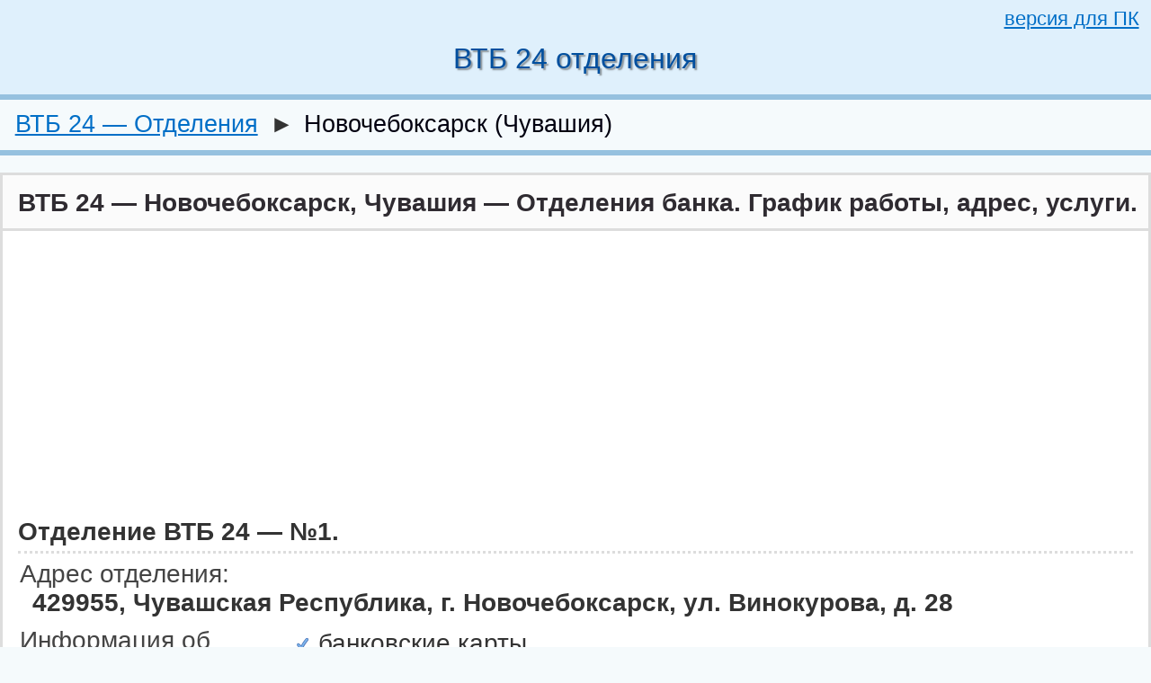

--- FILE ---
content_type: text/html; charset=UTF-8
request_url: http://m.otdelenie-vtb-24.ru/novocheboksarsk/
body_size: 2497
content:
<!DOCTYPE html>
<html>
<head>
    <meta http-equiv="Content-Type" content="text/html; charset=utf-8">
    <meta name="viewport" content="width=device-width">
    <link rel="stylesheet" type="text/css" href="/template_files/css/style.css">
    <link rel="shortcut icon" href="http://m.otdelenie-vtb-24.ru/favicon.ico" type="image/x-icon">
    <link rel="canonical" href="http://otdelenie-vtb-24.ru/novocheboksarsk/">
    <title>ВТБ 24 — город Новочебоксарск — Все отделения банка</title>
    <!-- Сниппет -->
    <meta name="description" content="Подразделения (филиалы) ВТБ 24 — Новочебоксарск. Описание услуг банка, часы работы">
    <!-- Сниппет -->
    <meta name="keywords" content="Новочебоксарск,ВТБ 24,банк,адрес,офис,Чувашия">
</head>

<body>
<script>
    (function(i,s,o,g,r,a,m){i['GoogleAnalyticsObject']=r;i[r]=i[r]||function(){
        (i[r].q=i[r].q||[]).push(arguments)},i[r].l=1*new Date();a=s.createElement(o),
        m=s.getElementsByTagName(o)[0];a.async=1;a.src=g;m.parentNode.insertBefore(a,m)
    })(window,document,'script','//www.google-analytics.com/analytics.js','ga');
    ga('create', 'UA-42178249-2', 'auto');
    ga('send', 'pageview');
</script>
<div id="wrapper">
    <div id="header">
        <div id="top_box">
            <div id="mob_link_cont">
                <a href="http://otdelenie-vtb-24.ru/novocheboksarsk/" id="site_version" title="Версия сайта для большого экрана">версия для ПК</a>
                <form id="form_version" action="http://otdelenie-vtb-24.ru/novocheboksarsk/" method="post"><input id="device_type" type="hidden" name="device" value="computer"></form>
                <script type="text/javascript">
                    document.getElementById('site_version').addEventListener('click', function(e) {
                        e.preventDefault();
                        document.getElementById('form_version').submit();
                    }, false);
                </script>
            </div>
            <a id="logotype" href="http://m.otdelenie-vtb-24.ru/" title="Отделения ВТБ 24 в вашем городе">ВТБ 24 отделения</a>
        </div>

        <div id="crumbs_box">
            <div class="crumbs_one"><a href="/">ВТБ 24 — Отделения</a></div>
            <div class="crumbs_sep"> &#9658; </div>
            <div class="crumbs_one">Новочебоксарск (Чувашия)</div>                                    <div class="clearer"></div>
        </div>
    </div>

    <div id="main_box">
        <h1>ВТБ 24 — Новочебоксарск, Чувашия — Отделения банка. График работы, адрес, услуги.</h1>
        <div class="content_block">
            <div class="bl_content">
              <div class="b1"><script async src="//pagead2.googlesyndication.com/pagead/js/adsbygoogle.js"></script>
                <!-- m_vtb_1 -->
                <ins class="adsbygoogle"
                     style="display:block"
                     data-ad-client="ca-pub-3935859539697436"
                     data-ad-slot="8089418952"
                     data-ad-format="auto"></ins>
                <script>
                (adsbygoogle = window.adsbygoogle || []).push({});
                </script></div><div class="title_filial">Отделение ВТБ 24 — №1.</div><div class="line_info">
            <div class="info_name">Адрес отделения:</div>
            <div class="info_cont make_bolder">429955, Чувашская Республика, г. Новочебоксарск, ул. Винокурова, д. 28</div>
            <div class="clearer"></div>
          </div><div class="line_info">
              <div class="info_name">Информация об услугах:</div>
              <div class="info_cont"><div class="bank_service">банковские карты</div><div class="bank_service">вклады</div><div class="bank_service">драгоценные монеты</div><div class="bank_service">кассовое обслуживание</div><div class="bank_service">кредиты</div><div class="bank_service">переводы</div></div>
              <div class="clearer"></div>
            </div><div class="work_week">
            <div class="week_title">График работы:</div>
            <div class="week_day">
                <div class="day_title">•&nbsp; понедельник</div>
                <div class="day_time">9:00 - 20:00</div>
                <div class="clearer"></div>
            </div>
            <div class="week_day">
                <div class="day_title">•&nbsp; вторник</div>
                <div class="day_time">9:00 - 20:00</div>
                <div class="clearer"></div>
            </div>
            <div class="week_day">
                <div class="day_title">•&nbsp; среда</div>
                <div class="day_time">9:00 - 20:00</div>
                <div class="clearer"></div>
            </div>
            <div class="week_day">
                <div class="day_title">•&nbsp; четверг</div>
                <div class="day_time">9:00 - 20:00</div>
                <div class="clearer"></div>
            </div>
            <div class="week_day">
                <div class="day_title">•&nbsp; пятница</div>
                <div class="day_time">9:00 - 20:00</div>
                <div class="clearer"></div>
            </div>
            <div class="week_day">
                <div class="day_title">•&nbsp; суббота</div>
                <div class="day_time">9:00 - 17:00</div>
                <div class="clearer"></div>
            </div>
            <div class="week_day">
                <div class="day_title">•&nbsp; воскресенье</div>
                <div class="day_time">выходной</div>
                <div class="clearer"></div>
            </div>
          </div><div class="line_info">
            <div class="info_name">Условия для инвалидов:</div>
            <div class="info_cont">Оборудован пандусом</div>
            <div class="clearer"></div>
          </div><div class="b2"><script async src="//pagead2.googlesyndication.com/pagead/js/adsbygoogle.js"></script>
                <!-- m_vtb_2 -->
                <ins class="adsbygoogle"
                     style="display:block"
                     data-ad-client="ca-pub-3935859539697436"
                     data-ad-slot="5135952554"
                     data-ad-format="auto"></ins>
                <script>
                (adsbygoogle = window.adsbygoogle || []).push({});
                </script></div><div class="clearer"></div>
                <div class="title_filial">Отделения ВТБ 24 на карте:</div><div class="maps_block"><iframe src="https://www.google.com/maps/embed?pb=!1m16!1m12!1m3!1d142447.2856316415!2d47.36045721542862!3d56.09243570214014!2m3!1f0!2f0!3f0!3m2!1i1024!2i768!4f13.1!2m1!1z0J3QvtCy0L7Rh9C10LHQvtC60YHQsNGA0YHQuiwg0KfRg9Cy0LDRiNGB0LrQsNGPINCg0LXRgdC_0YPQsdC70LjQutCwLCDQktCi0JEgMjQ!5e0!3m2!1sru!2sru!4v1493039311467" frameborder="0" style="border:0" allowfullscreen></iframe><div class="clearer"></div></div>
                <div class="clearer"></div>
                <div class="clearer"></div>
                <div class="title_filial">Режим работы отделений ВТБ 24 в других городах:</div>
                <div class="sp_links_block">
<a class="sp_link" href="/cherepovec/">офисы ВТБ 24 Череповец</a>
<a class="sp_link" href="/novorossijsk/">режим работы ВТБ 24 город Новороссийск</a>
<a class="sp_link" href="/sankt-peterburg/">режим работы ВТБ 24 в Санкт-Петербурге</a>
<div class="clearer"></div>
</div>

                <div class="clearer"></div>
                            </div>
        </div>
    </div>

    <div id="footer">Otdelenie-vtb-24.ru &copy; 2026, <br class="new_liner">информация о банке ВТБ 24.</div>
</div>
</body>
</html>

--- FILE ---
content_type: text/html; charset=utf-8
request_url: https://www.google.com/recaptcha/api2/aframe
body_size: 263
content:
<!DOCTYPE HTML><html><head><meta http-equiv="content-type" content="text/html; charset=UTF-8"></head><body><script nonce="u9H9Ubhc_MkcETlhiCr4tA">/** Anti-fraud and anti-abuse applications only. See google.com/recaptcha */ try{var clients={'sodar':'https://pagead2.googlesyndication.com/pagead/sodar?'};window.addEventListener("message",function(a){try{if(a.source===window.parent){var b=JSON.parse(a.data);var c=clients[b['id']];if(c){var d=document.createElement('img');d.src=c+b['params']+'&rc='+(localStorage.getItem("rc::a")?sessionStorage.getItem("rc::b"):"");window.document.body.appendChild(d);sessionStorage.setItem("rc::e",parseInt(sessionStorage.getItem("rc::e")||0)+1);localStorage.setItem("rc::h",'1768768325788');}}}catch(b){}});window.parent.postMessage("_grecaptcha_ready", "*");}catch(b){}</script></body></html>

--- FILE ---
content_type: text/css
request_url: http://m.otdelenie-vtb-24.ru/template_files/css/style.css
body_size: 2180
content:
/* general styles */
.clearer {
	width: 0;
	height: 0;
	font-size: 0;
	clear: both;
}
.make_bolder {
    font-weight: bolder;
}
html, body, div, span, object, iframe, h1, h2, h3, h4, h5, h6, p, blockquote, pre, a, abbr, acronym, address, code, del, dfn, em, img, q, dl, dt, dd, ol, ul, li, fieldset, form, label, legend, table, caption, tbody, tfoot, thead, tr, th, td, textarea, input, select {
	margin: 0;
	padding: 0;
	border: 0;
	font-weight: inherit;
	font-style: inherit;
	font-size: 100%;
	font-family: inherit;
	vertical-align: baseline;
}
table {
	border-collapse: collapse;
	border-spacing: 0;
}
a img {
	border: none;
}
:focus {
	outline: 0;
}
html {
	font-size: 22px;
	height: 100%;
}
body {
	color: #333333;
	font: normal 22px Arial, Tahoma, sans-serif;
	background-color: #f5fafc;
}

/* headlines */
h1, h2, h3, h4, h5, h6 {
	color: #444444;
	line-height: 1em;
	margin: 0;
	padding: 0;
	font-weight: bolder;
	font-size: 1em;
}
h1 img, h2 img, h3 img, h4 img, h5 img, h6 img {
	margin: 0;
}

/* links general */
a {
	color: #006fc7;
	text-decoration: underline;
}
a:visited {
	color: #006fc7;
}
a:hover, a:active {
	color: #65c4e7;
}

/* Media queries - based on screen resolution */
@media (max-width: 544px) {
	body {
		font-size: 22px;
		letter-spacing: -0.05em;
	}
}
@media (min-width: 544px) {
	body {
		font-size: 24px;
		letter-spacing: -0.05em;
	}
}
@media (min-width: 768px) {
	body {
		font-size: 26px;
		letter-spacing: -0.05em;
	}
	br.new_liner {
		display: none;
	}
}
@media (min-width: 992px) {
	body {
		font-size: 28px;
		letter-spacing: normal;
	}
	br.new_liner {
		display: none;
	}
}
@media (min-width: 1300px) {
	body {
		font-size: 30px;
		letter-spacing: normal;
	}
	br.new_liner {
		display: none;
	}
}

/* page styles */
#wrapper {
	margin: auto;
	min-width: 464px;
	max-width: 1760px;
}

	/* header */
	#header {
		min-width: 464px;
		max-width: 1760px;
	}
        #top_box {
			background-color: #dff0fc;
			padding: 0 0 0.5em 0;
		}

			/* PC version link */
			#mob_link_cont {
				display: block;
				text-align: right;
				padding: 0.1em 0 0.1em 0;
			}
				#mob_link_cont a, #mob_link_cont a:visited {
					color: #006fc7;
					text-decoration: underline;
					font-size: 0.8em;
					padding: 0 0.6em 0 0.6em;
				}
				#mob_link_cont a:visited {
					color: #006fc7;
				}
				#mob_link_cont a:hover, #mob_link_cont a:active {
					color: #65c4e7;
				}
				form.form_version {
					display: block;
					width: 0;
					height: 0;
					visibility: hidden;
				}
				form.form_version input {
					display: block;
					width: 0;
					height: 0;
					visibility: hidden;
				}

			/* logotype */
            a#logotype {
				width: 14em;
				text-align: center;
                display: block;
				color: #004f9e;
				margin: 0.2em auto 0 auto;
				text-decoration: none;
                border: none;
				padding: 0.1em 0.2em 0.2em 0.2em;
				font-size: 1.15em;
				outline: 0;
				text-shadow: 0.05em 0.05em 0.05em rgba(50, 50, 50, 0.5);
            }
				a#logotype:visited {
					color: #004f9e;
				}
                a#logotype:hover, a#logotype:active {
					text-decoration: underline;
					text-shadow: 0.08em 0.08em 0.08em rgba(50, 50, 50, 0.5);
                }

		/* breadcrumbs */
		#crumbs_box {
			line-height: 1em;
			padding: 0.5em;
			color: #333333;
			text-align: left;
			border-top: 0.2em solid #96c1df;
			border-bottom: 0.2em solid #96c1df;
			background-color: #f5fafc;
		}
			.crumbs_one {
				color: #020010;
				padding: 0 0.1em 0 0.1em;
				display: inline-block;
				line-height: 1.1em;
				font-size: 0.95em;
			}	
				.crumbs_one a {
					color:#006fc7;
					text-decoration:underline;
				}	
					.crumbs_one a:visited {
						color:#006fc7;
					}
					.crumbs_one a:hover {
						color:#65c4e7;
					}
					.crumbs_one a:active {
						color:#65c4e7;
					}
			.crumbs_sep {
				display: inline-block;
				padding: 0 0 0 0.1em;
				line-height: 1.1em;
				font-size: 0.95em;
			}
	
	/* main content */
	#main_box {
		min-width: 464px;
		max-width: 1760px;
		margin-top: 0.7em;
		min-height: 6em;
	}
		#main_box h1 {
			padding: 0.6em 0.4em 0.5em 0.4em;
			border: 0.1em solid #dddddd;
			text-align: left;
			color: #2f2b31;
			text-indent: 0.2em;
			background-color: #fbfbfb;
			margin: 0;
		}
		#main_box .content_block {
			border-right: 0.1em solid #dddddd;
			border-bottom: 0.1em solid #dddddd;
			border-left: 0.1em solid #dddddd;
			background-color: #ffffff;
		}
			.bl_title {
				color: #7a7a7a;
				padding: 0.3em;
			}
			.bl_content {
				padding: 0.3em 0.6em 0.6em 0.6em;
			}
			
				/* catalog styles */
				.main_line {
					display: block;
					font-size: 1em;
					padding: 0.2em 0 0.2em 0;
					color: #595959;
				}
				.main_text {
					padding-left: 0.35em;
					padding-bottom: 0.3em;
					margin-top: 0.3em;
					font-size: 1em;
				}	
					.main_row {
						margin: 0;
						padding: 0;
						line-height: 1em;
						font-size: 1em;
					}
                        .main_col1 {
							font-size: 0.9em;
							line-height: 1em;
							text-align: left;
							vertical-align: middle;
							color: #555555;
							margin: 0 0.2em 0 0;
						}
						.main_marker {
							border: 0.1em solid #dfdfdf;
							background-color: #f7f7f7;
							padding: 0.2em 0.1em 0.2em 0.25em;
						}
						.main_col2 {
							text-align: left;
							vertical-align: middle;
							color: #222222;
						}
							.main_col2 a {
								display: block;
								width: 15em;
								font-size: 1em;
								line-height: 1em;
								color: #006fc7;
								text-decoration: underline;
								padding: 0.1em;
								margin: 0.7em 0.2em 0.7em 0.25em;
							}
								.main_col2 a:visited {
									color: #006fc7;
								}
								.main_col2 a:hover, .main_col2 a:active {
									color: #65c4e7;
								}
						.main_col3 {
							text-align: left;
							vertical-align: middle;
							color: #222222;
						}				
							.main_col3 a {
								display: block;
								width: 15em;
								font-size: 1em;
								line-height: 1em;
								color: #006fc7;
								text-decoration: underline;
								padding: 0.1em;
								margin: 0.7em 0.2em 0.7em 0.25em;
							}
								.main_col3 a:visited {
									color: #006fc7;
								}
								.main_col3 a:hover, .main_col3 a:active {
									color: #65c4e7;
								}

				/* offices styles */
				.title_filial {
					font-size: 1em;
					font-weight: bolder;
					padding: 0.5em 0 0.2em 0;
					border-bottom: 0.1em dotted #dddddd;
				}
                .line_info {
					padding: 0.25em 0.1em 0.1em 0.1em;
				}
					.info_name {
						display: inline-block;
                        width: 10em;
						color: #444444;
						vertical-align: top;
					}
					.info_cont {
						display: inline-block;
                        padding: 0 0 0 0.5em;
					}
                        .bank_service {
							padding: 0.1em 0 0.1em 30px;
                            background: url("/template_files/images/vtb-24-ok.png") 0% 54% no-repeat;
                            min-height: 27px;
                        }
				.work_week {
					padding: 0.2em 0 0.2em 0;
				}
					.week_title {
						color: #444444;
						text-decoration: underline;
						padding: 0 0 0.1em 0;
					}
					.week_day {
						padding: 0.25em 0.1em 0.1em 0.1em;
					}
						.week_day .day_title {
							display: inline-block;
							text-indent: 0.5em;
							width: 10em;
							color: #444444;
							vertical-align: top;
						}
						.week_day .day_time {
							display: inline-block;
							padding: 0 0 0 0.5em;
                            font-weight: bolder;
						}

				/* other styles */
				.b1 {
                    display: block;
					padding: 0.3em 0 0.3em 0;
				}
				.b2 {
					display: block;
					padding: 0.3em 0 0.3em 0;
				}
				.b3 {
					display: block;
					padding: 0.3em 0 0.3em 0;
				}

	/* footer */
	#footer {
		min-width: 464px;
		max-width: 1760px;
		margin-top: 0.7em;
		margin-bottom: 0.4em;
		text-align: center;
	}
		#footer_left {
			width: 390px;
			height: 26px;
			line-height: 26px;
			float: left;
			padding: 5px 5px 5px 15px;
            text-align: left;
		}
		#footer_right {
            text-align: center;
			width: 350px;
			float: right;
			height: 26px;
			line-height: 26px;
			padding: 5px 15px 5px 5px;
		}

/* maps */
.maps_block {
	margin: 0.4em 0.12em 0.12em 0.12em;
	padding: 0;
	border: 1px solid #acacac;
}
.maps_block iframe {
	width: 100%;
	height: 250px;
}

/* other links */
.sp_links_block {
	margin: 0.2em;
	padding: 0;
}
.sp_links_block a.sp_link {
	display: block;
	max-width: 18em;
	padding: 0.08em;
	margin: 0.4em 0 0 0.25em;
	font-size: 1.05em;
	color:#006fc7;
	text-decoration:underline;
}
.sp_links_block a.sp_link:visited {
	color:#006fc7;
}
.sp_links_block a.sp_link:hover, .sp_links_block a.sp_link:active {
	color:#65c4e7;
}

--- FILE ---
content_type: text/plain
request_url: https://www.google-analytics.com/j/collect?v=1&_v=j102&a=2090004461&t=pageview&_s=1&dl=http%3A%2F%2Fm.otdelenie-vtb-24.ru%2Fnovocheboksarsk%2F&ul=en-us%40posix&dt=%D0%92%D0%A2%D0%91%2024%20%E2%80%94%20%D0%B3%D0%BE%D1%80%D0%BE%D0%B4%20%D0%9D%D0%BE%D0%B2%D0%BE%D1%87%D0%B5%D0%B1%D0%BE%D0%BA%D1%81%D0%B0%D1%80%D1%81%D0%BA%20%E2%80%94%20%D0%92%D1%81%D0%B5%20%D0%BE%D1%82%D0%B4%D0%B5%D0%BB%D0%B5%D0%BD%D0%B8%D1%8F%20%D0%B1%D0%B0%D0%BD%D0%BA%D0%B0&sr=1280x720&vp=1280x720&_u=IEBAAEABAAAAACAAI~&jid=2067103679&gjid=1599330225&cid=1512584753.1768768324&tid=UA-42178249-2&_gid=1347318348.1768768324&_r=1&_slc=1&z=563797340
body_size: -287
content:
2,cG-6H7BHH46RK